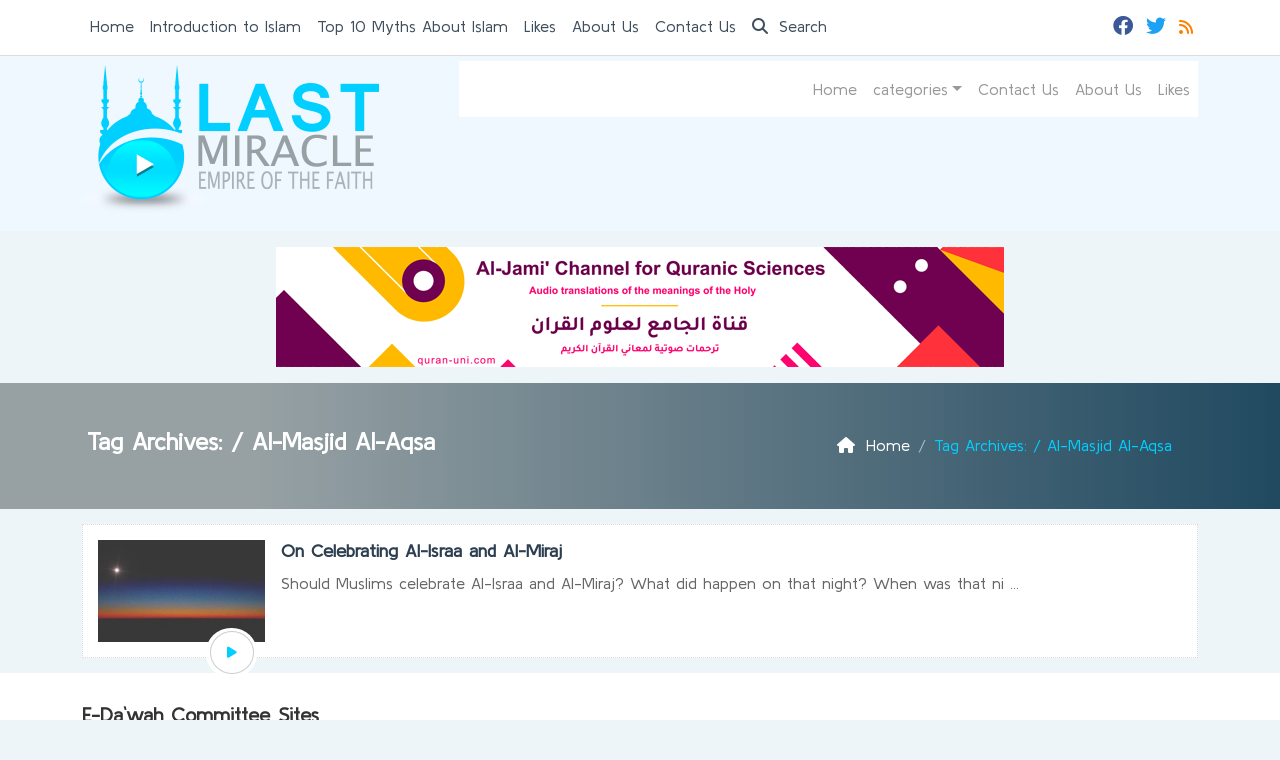

--- FILE ---
content_type: text/css
request_url: https://www.lastmiracle.com/wp-content/themes/mawthuq/css/theme/alice-blue.css?ver=3.4
body_size: 591
content:
body {
  background-color: #edf5f9;
  color: #212529;
}

a {
  color: #00cfff;
}

a:hover {
  color: #999;
}

.header-container-default {
  background-color: #F0F8FF;
  padding: 0 0 0 0;
}

.fa-square {
  color: #00cfff;
}

.orderby a, .home-sorting-order a {
  color: #333;
}

.main-menu {
  border-top: 1px solid #ddd;
}

.main-menu .navbar-nav>li>a {
  color: #3f4f5e
}

.top-nav .navbar-nav>li>a {
  color: #3f4f5e
}

.top-nav {
  border-top: none;
  border-bottom: 1px solid #ddd;
  margin-bottom: 5px;
}

.bg-light {
  background-color: #fff !important;
}

.page-title {
  margin-top: 15px;
}

.mauthuq-footer {
  background-color: #fff;
}

.widget ul li a:hover {
  color: #00cfff;
}

.low-footer {
  background-color: #edf5f9;
  border-top: 1px solid #edf5f9;
  color: #333;
}

.low-footer .pull-right,
.low-footer .pull-left,
.low-footer a {
  color: #666 !important;
}

.cat-title {
  color: #fff;
  background: rgb(151, 161, 164);
  background: -moz-linear-gradient(90deg, rgba(151, 161, 164, 1) 20%, rgba(32, 73, 96) 100%);
  background: -webkit-linear-gradient(90deg, rgba(151, 161, 164, 1) 20%, rgba(32, 73, 96) 100%);
  background: linear-gradient(90deg, rgba(151, 161, 164, 1) 20%, rgba(32, 73, 96) 100%);
  padding: 40px 0;
}

.cat-title a {
  color: #fff;
}

.breadcrumb li a {
  color: #fff;
}

.breadcrumb>.active{
  color: #00cfff;
}

.breadcrumb-item+.breadcrumb-item::before {
  color: #abbbc5;
}

.widget-box {
  background-color: #fff;
  border-top: 3px solid #00cfff;
  border-right: 1px solid #dde6e8;
  border-bottom: 1px solid #dde6e8;
  border-left: 1px solid #dde6e8
}

.footer_title {
  color: #333;
}

.post-title h2 {
  text-align: center;
  margin: 0 0 0 0
}

.mauthuq-footer .widget ul li a {
  color: #777;
}

.mauthuq-footer .widget ul li {
  border-bottom: 1px solid #ddd !important;
}

.footer-widget-2 h3, .footer-widget-3 h3, .footer-widget-4 h3, .footer-widget-5 h3, .footer-widget-1 h3 {
  color: #777;
  margin-bottom: 15px;
}

.mauthuq-footer .textwidget {
  color: #333;
}

.top-search-submit {
  background: rgba(19, 174, 239, 1.00);
  color: #fff;
  border-color: rgba(19, 174, 239, 1.00);
}

.loop-nav-inner .pagination .current, .category-page .pagination .current {
  color: #fff;
  border: transparent solid 0.1rem;
  background: rgb(32, 181, 191);
  background: -moz-linear-gradient(90deg, rgba(32, 181, 191, 1) 0%, rgba(28, 133, 214, 1) 100%);
  background: -webkit-linear-gradient(90deg, rgba(32, 181, 191, 1) 0%, rgba(28, 133, 214, 1) 100%);
  background: linear-gradient(90deg, rgba(32, 181, 191, 1) 0%, rgba(28, 133, 214, 1) 100%);
  filter: progid:DXImageTransform.Microsoft.gradient(startColorstr="#20b5bf", endColorstr="#1c85d6", GradientType=1);
  -webkit-box-shadow: 0px 12px 23px -13px rgba(48, 48, 48, 1);
  -moz-box-shadow: 0px 12px 23px -13px rgba(48, 48, 48, 1);
  box-shadow: 0px 12px 23px -13px rgba(48, 48, 48, 1);
}

.loop-nav-inner .pagination a, .category-page .pagination a {
  border: transparent solid 1px;
  background-color: #ffffff;
  color: #b4c5cd;
  font-size: 1rem;
}

.loop-nav-inner .pagination a:hover, .category-page .pagination a:hover {
  background-color: #b4c5cd;
  color: #fff;
  border: transparent solid 1px;
  background: rgb(32, 181, 191);
  background: -moz-linear-gradient(90deg, rgba(32, 181, 191, 1) 0%, rgba(28, 133, 214, 1) 100%);
  background: -webkit-linear-gradient(90deg, rgba(32, 181, 191, 1) 0%, rgba(28, 133, 214, 1) 100%);
  background: linear-gradient(90deg, rgba(32, 181, 191, 1) 0%, rgba(28, 133, 214, 1) 100%);
  filter: progid:DXImageTransform.Microsoft.gradient(startColorstr="#20b5bf", endColorstr="#1c85d6", GradientType=1);
  -webkit-box-shadow: 0px 12px 23px -13px rgba(48, 48, 48, 1);
  -moz-box-shadow: 0px 12px 23px -13px rgba(48, 48, 48, 1);
  box-shadow: 0px 12px 23px -13px rgba(48, 48, 48, 1);
}

.author-box a,
.related-posts a {
  color: #212529;
}

.category-items-title h2 a {
  color: #333;
}